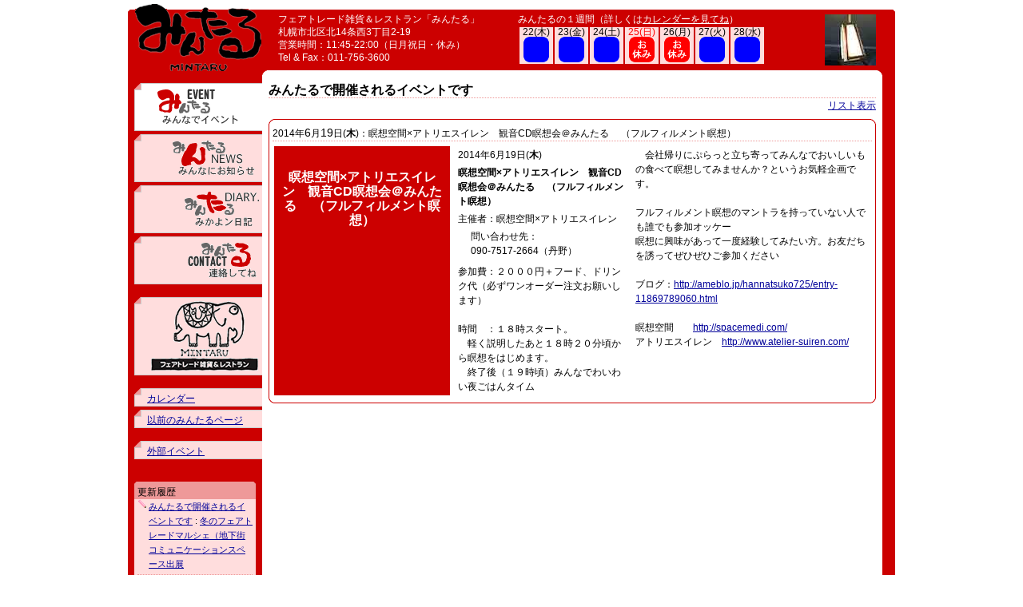

--- FILE ---
content_type: text/html
request_url: http://mintaru.com/2011/event/?r=1109
body_size: 3390
content:
<!DOCTYPE html PUBLIC "-//W3C//DTD XHTML 1.0 Strict//EN" "http://www.w3.org/TR/xhtml1/DTD/xhtml1-strict.dtd">
<html>
<head>
<meta http-equiv="Content-Type" content="text/html; charset=utf-8" />
<meta http-equiv="Content-Script-Type" content="text/javascript" />
<meta http-equiv="Content-Style-Type" content="text/css" />
<meta name="robots" content="index,follow" />
<meta name="keywords" content=">みんたる　フェアトレード雑貨＆レストラン" />
<meta name="description" content=">雑貨・ひと・食のひろば" />


<title>みんたる　フェアトレード雑貨＆レストラン : 瞑想空間×アトリエスイレン　観音CD瞑想会＠みんたる　 （フルフィルメント瞑想）</title>

<link rel="stylesheet" href="http://mintaru.com/2011/_js_css/base_css.php?v=20111101" type="text/css" />	<script language="javascript" src="http://mintaru.com/2011/_js_css/base_js.php?js=20111101"></script>		<link rel="shortcut icon" href="http://mintaru.com/2011/favicon.ico" />

<script type="text/javascript">
	//<![CDATA[
	//]]>
</script>

</head>
<body bgcolor="#ffffff">


<div id="contentBase">
 <b class="contentBaseT"><b class="r"></b><b class="l"></b></b>
 <div id="headBase">
	<div id="logoBase">
			<a href="http://mintaru.com/2011/"><img src="http://mintaru.com/2011/img/logo.png" /></a>
	</div>
	<div id="headInf">
		<div class="headCopy">
			<div>
				フェアトレード雑貨＆レストラン「みんたる」<br />
札幌市北区北14条西3丁目2-19<br />
営業時間：11:45-22:00（日月祝日・休み）<br />
Tel &amp; Fax：011-756-3600
			</div>
		</div>
		<div class="headCal">
				<div class="calOneWeek">
	<div>
		<div class="head">
			みんたるの１週間（詳しくは<a href="http://mintaru.com/2011/cal/">カレンダーを見てね</a>）
		</div>
		
		<div class="bdy">
							<div>
					
					22(木)
					
																		<img src="http://mintaru.com/2011/cal/img/cal_icons/cal_icon_000.gif" />
																
				</div>
							<div>
					
					23(金)
					
																		<img src="http://mintaru.com/2011/cal/img/cal_icons/cal_icon_000.gif" />
																
				</div>
							<div>
					
					24(土)
					
																		<img src="http://mintaru.com/2011/cal/img/cal_icons/cal_icon_000.gif" />
																
				</div>
							<div>
					
					<span style="color:#f00;">25(日)</span>
					
																		<img src="http://mintaru.com/2011/cal/img/cal_icons/cal_icon_20.gif" />
																
				</div>
							<div>
					
					26(月)
					
																		<img src="http://mintaru.com/2011/cal/img/cal_icons/cal_icon_20.gif" />
																
				</div>
							<div>
					
					27(火)
					
																		<img src="http://mintaru.com/2011/cal/img/cal_icons/cal_icon_000.gif" />
																
				</div>
							<div>
					
					28(水)
					
																		<img src="http://mintaru.com/2011/cal/img/cal_icons/cal_icon_000.gif" />
																
				</div>
						<span class="clr"></span>
		</div>
		
	</div>
</div>
		</div>
		<div class="headIcon">
				<img src="http://mintaru.com/2011/_obj/?d=doc&r=1&o=1&s=64" />
		</div>
		<div class="headClr"></div>
	</div>
 </div>
 
 <div id="leftBase">
			<div class="menu">
			<div class="block">
							<div class="select" >
																		<a href="http://mintaru.com/2011/event/"><img src="http://mintaru.com/2011/img/left_menu_event.gif" /></a>
															</div>
							<div class="normal" >
																		<a href="http://mintaru.com/2011/news/"><img src="http://mintaru.com/2011/img/left_menu_news.gif" /></a>
															</div>
							<div class="normal" >
																		<a href="http://mintaru.com/2011/diary/"><img src="http://mintaru.com/2011/img/left_menu_diary.gif" /></a>
															</div>
							<div class="normal" >
																		<a href="http://mintaru.com/2011/doc/?r=4"><img src="http://mintaru.com/2011/img/left_menu_contact.gif" /></a>
															</div>
					</div>
			<div class="block">
							<div class="normal" >
																		<a href="http://mintaru.com/2011/doc/?r=5"><img src="http://mintaru.com/2011/img/left_menu_elf.gif" /></a>
															</div>
					</div>
			<div class="block">
							<div class="normal" >
																		<a href="http://mintaru.com/2011/cal/">カレンダー</a>
															</div>
							<div class="normal" >
																		<a href="http://mintaru.com/2011/../frame/frameset.htm" target="_blank">以前のみんたるページ</a>
															</div>
					</div>
			<div class="block">
							<div class="normal" >
																		<a href="http://mintaru.com/2011/outer_event/">外部イベント</a>
															</div>
					</div>
	</div>
			<div class="blockBase">
	<b class="rblockBderT"><b class="r"></b><b class="l"></b></b>
	<div class="blockHead">更新履歴</div>
	<div class="blockList">
			<div class="each">
			<a href="http://mintaru.com/2011/event/">みんたるで開催されるイベントです</a> : <a href="http://mintaru.com/2011/event/?r=2074">冬のフェアトレードマルシェ（地下街コミュニケーションスペース出展</a>
		</div>
				<div class="each">
			<a href="http://mintaru.com/2011/event/">みんたるで開催されるイベントです</a> : <a href="http://mintaru.com/2011/event/?r=2138">開店21周年　ありがとうパーティ＆現店舗さよならパーティ♬</a>
		</div>
				<div class="each">
			<a href="http://mintaru.com/2011/news/">みんたるからのお知らせです</a> : <a href="http://mintaru.com/2011/news/?r=2137">【みんたる引っ越しのお知らせ】</a>
		</div>
				<div class="each">
			<a href="http://mintaru.com/2011/event/">みんたるで開催されるイベントです</a> : <a href="http://mintaru.com/2011/event/?r=2136">『能登半島地震・豪雨災害チャリティ投げ銭ライブ　vol.23』</a>
		</div>
				<div class="each">
			<a href="http://mintaru.com/2011/event/">みんたるで開催されるイベントです</a> : <a href="http://mintaru.com/2011/event/?r=1342">第73回　みんたる傾聴サロン</a>
		</div>
				<div class="each">
			<a href="http://mintaru.com/2011/event/">みんたるで開催されるイベントです</a> : <a href="http://mintaru.com/2011/event/?r=1608">川上裕子さんの、アイヌ刺繍講座～ウコチャの会～♫</a>
		</div>
				<div class="each">
			<a href="http://mintaru.com/2011/event/">みんたるで開催されるイベントです</a> : <a href="http://mintaru.com/2011/event/?r=2135">「歌は生きている」 インド吟遊行者バウルと失われた中世の対話～パロミタ友美×中村会子</a>
		</div>
				<div class="each">
			<a href="http://mintaru.com/2011/event/">みんたるで開催されるイベントです</a> : <a href="http://mintaru.com/2011/event/?r=287">ものづくりカフェ &quot;nu★ie&quot; </a>
		</div>
				<div class="each">
			<a href="http://mintaru.com/2011/event/">みんたるで開催されるイベントです</a> : <a href="http://mintaru.com/2011/event/?r=2130">『能登半島地震・豪雨災害チャリティ投げ銭ライブ　vol.22』</a>
		</div>
				<div class="each">
			<a href="http://mintaru.com/2011/event/">みんたるで開催されるイベントです</a> : <a href="http://mintaru.com/2011/event/?r=2134">中村哲さんのドキュメンタリー映画 『荒野に希望の灯をともす』上映会＆ミニLIVE</a>
		</div>
			</div>
	<b class="rblockBderB"><b class="r"></b><b class="l"></b></b>
</div>
	 </div>
 
 <div id="mainBase" class="mainBaseNoRight">
 	<b class="mainBderT"><b class="r"></b><b class="l"></b></b>
			
<div class="main">
<h3>みんたるで開催されるイベントです</h3>

  
	<div class="naviBase">
		<a href="http://mintaru.com/2011/event/">
			リスト表示
		</a>
	</div>
	
	<div class="dtl">
		<b class="dtlBderT"><b class="r"></b><b class="l"></b></b>
		<div class="dtlBdy">
			
			<div class="dt"><span class="dtY">2014</span>年<span class="dtM">6</span>月<span class="dtD">19</span>日(<b>木</b>)：瞑想空間×アトリエスイレン　観音CD瞑想会＠みんたる　 （フルフィルメント瞑想）</div>
			
						
<table class="mntrEvent">
<tr>
	<td class="imgBase">
		<div class="copy"></div>
		<div class="title">瞑想空間×アトリエスイレン　観音CD瞑想会＠みんたる　 （フルフィルメント瞑想）</div>
		<div class="subtitle"></div>
				
	</td>
	<td class="infBase" valign="top" width="220">
		<div class="date"><span class="dtY">2014</span>年<span class="dtM">6</span>月<span class="dtD">19</span>日(<b>木</b>)</div>
		<div class="title">瞑想空間×アトリエスイレン　観音CD瞑想会＠みんたる　 （フルフィルメント瞑想）</div>
		<div class="organizer">
			主催者：瞑想空間×アトリエスイレン
							<div class="infOrganizer">
					<div class="organizer">
						問い合わせ先：<br />
						090-7517-2664（丹野）　<br />																							</div>
				</div>
					</div>
		<div class="subtext">参加費：２０００円＋フード、ドリンク代（必ずワンオーダー注文お願いします）<br />
<br />
時間　：１８時スタート。<br />
　軽く説明したあと１８時２０分頃から瞑想をはじめます。 <br />
　終了後（１９時頃）みんなでわいわい夜ごはんタイム</div>
				
	</td>
	<td class="textBase">
		<div class="bodytext">　会社帰りにぷらっと立ち寄ってみんなでおいしいもの食べて瞑想してみませんか？というお気軽企画です。 <br />
<br />
フルフィルメント瞑想のマントラを持っていない人でも誰でも参加オッケー<br />
瞑想に興味があって一度経験してみたい方。お友だちを誘ってぜひぜひご参加ください<br />
<br />
ブログ：<a href="http://ameblo.jp/hannatsuko725/entry-11869789060.html" target="_blank">http://ameblo.jp/hannatsuko725/entry-11869789060.html</a><br />
<br />
瞑想空間　　<a href="http://spacemedi.com/" target="_blank">http://spacemedi.com/</a><br />
アトリエスイレン　<a href="http://www.atelier-suiren.com/" target="_blank">http://www.atelier-suiren.com/</a></div> 
			</td>
</tr>
</table>			
		</div>
		<b class="dtlBderB"><b class="r"></b><b class="l"></b></b>
	</div>
 



</div>
		<div id="mainBaseDummy"></div>
	<b class="mainBderB"><b class="r"></b><b class="l"></b></b>
 </div>
 
  
 <div id="footBase">
	<div class="footInf">
		フェアトレード雑貨＆レストラン「みんたる」
札幌市北区北14条西3丁目2-19
営業時間：11:45-22:00（日月祝日・休み）
Tel &amp; Fax：011-756-3600
	</div>
 </div>
 
 <b class="contentBaseB"><b class="r"></b><b class="l"></b></b>
</div>


<script defer src="https://static.cloudflareinsights.com/beacon.min.js/vcd15cbe7772f49c399c6a5babf22c1241717689176015" integrity="sha512-ZpsOmlRQV6y907TI0dKBHq9Md29nnaEIPlkf84rnaERnq6zvWvPUqr2ft8M1aS28oN72PdrCzSjY4U6VaAw1EQ==" data-cf-beacon='{"version":"2024.11.0","token":"8de4f2cead4a43bda42ef22bb9332b65","r":1,"server_timing":{"name":{"cfCacheStatus":true,"cfEdge":true,"cfExtPri":true,"cfL4":true,"cfOrigin":true,"cfSpeedBrain":true},"location_startswith":null}}' crossorigin="anonymous"></script>
</body>
</html>

--- FILE ---
content_type: text/css; charset=UTF-8
request_url: http://mintaru.com/2011/_js_css/base_css.php?v=20111101
body_size: 2481
content:
body{	margin:0;	padding:0;	background-color:#ffffff;		font-size:12px;line-height:18px;	}
*{ 	font-family:sans-serif;		text-align:left;	margin:0;padding:0;}
h1{	font-size:24px;}
h2{	font-size:20px;}
h3{	font-size:16px;}
h4{	font-size:14px;	}
h5{	font-size:13px;	}

a img{	border:none;	}
a {	color:#000099;}
a:hover {	color:#006666;}

b b.l{	float:left;}
b b.r{	float:right;}


#contentBase{	width:960px;	margin: 12px auto 12px auto;	background-color:#cc0000;	}
.contentBaseT, .contentBaseB{	display:block;	clear:both;height:4px;	overflow:hidden;}
.contentBaseT b, .contentBaseB b{	width:4px;height:4px;	background-repeat:no-repeat;}
.contentBaseT .l{		background-image:url('./pkcc_img_bg/?png=bdr.4.ffffff_cc0000.tl_2');	}
.contentBaseT .r{		background-image:url('./pkcc_img_bg/?png=bdr.4.ffffff_cc0000.tr_2');	}
.contentBaseB .l{		background-image:url('./pkcc_img_bg/?png=bdr.4.ffffff_cc0000.bl_2');	}
.contentBaseB .r{		background-image:url('./pkcc_img_bg/?png=bdr.4.ffffff_cc0000.br_2');	}


#headBase{	height:72px;	}

#logoBase{		position:absolute;	}
#logoBase img{	position:relative; top:-14px;left:8px;	border:0;}	#headInf{		padding-left:188px;	}

#headInf .headCopy{	width:300px;	float:left;	}
#headInf .headCopy div{	font-size:12px;	line-height:16px;	color:#fff;	}

#headInf .headCal{	width:360px;	float:left;	}
#headInf .headCal div{	font-size:12px;	line-height:16px;	}
#headInf .headCal .calOneWeek{		}
#headInf .headCal .calOneWeek .head{	color:#fff;	height:18px;	}
#headInf .headCal .calOneWeek .head a{	color:#fff;	}
#headInf .headCal .calOneWeek .bdy{					height:48px;	}
#headInf .headCal .calOneWeek .bdy div{	float:left;	width:42px;height:46px;	text-align:center;line-height:12px;	margin:0px;padding:0px;margin-left:2px;	background-color:#ffdddd;	}
#headInf .headCal .calOneWeek .bdy a img{		opacity:0.6;filter:alpha(opacity=60);-ms-filter: "alpha( opacity=60 )";	}
#headInf .headCal .calOneWeek .bdy a:hover img{	opacity:0.9;filter:alpha(opacity=90);-ms-filter: "alpha( opacity=90 )";	}
#headInf .headCal .calOneWeek .bdy .clr{	display:block;	clear:both;	}

#headInf .headIcon{	width:64px;	float:left;		padding:2px 0px 0px 24px;	}

#headInf .headClr{					clear:both;	}




#leftBase{	width:168px;	float:left;
			margin 0;padding:0; border:0;
			}
#leftBase .menu{	margin-top:16px;	}
#leftBase .menu .block {	margin-top:16px;	}
#leftBase .menu .block div{	margin:4px 0 0 8px;	padding:4px 0 0px 16px;	}	#leftBase .menu .block div{	background-repeat:no-repeat;
							background-image:url('./pkcc_img_bg/?png=ptc.8_1_184_32.cc0000_ee9999_ee9999_cccccc.tl_2_f2');
														border-bottom:1px solid #cccccc;
							}
#leftBase .menu .block div.select{			background-color:#ffffff;	background-image:url('./pkcc_img_bg/?png=ptc.8_1_184_128.cc0000_ee9999_ffffff_cccccc.tl_2');	}
#leftBase .menu .block div.normal{			background-color:#ffdddd;	background-image:url('./pkcc_img_bg/?png=ptc.8_1_184_128.cc0000_ee9999_ffdddd_cccccc.tl_2');	}
#leftBase .menu .block div.normal:hover{	background-color:#ee9999;	background-image:url('./pkcc_img_bg/?png=ptc.8_1_184_128.cc0000_ee9999_ffe8e8_cccccc.tl_2');	}


#leftBase .menu .block div a{	display:block;	}



#leftBase .blockBase{		margin:8px;	}
#leftBase .blockBase{		margin-top:28px;	}
#leftBase .blockHead{		background-color:#ee9999;	padding:0 4px;}
#leftBase .blockList{		background-color:#ffdddd;	padding:0 4px;		}
#leftBase .blockList .each {	border-bottom:1px dotted #ee9999;	padding-bottom:4px; padding-left:14px;	background-image:url('./img/icon/pen.png');background-repeat:no-repeat;	}
#leftBase .blockList .each, #rghtBase .blockList .each a{		font-size:11px;	}



#mainBase{	float:left;
			margin 0;padding:0; border:0;
			background-color:#ffffff;
			}
.mainBaseNoRight{	width:776px;	}
.mainBaseHasRight{	width:608px;			}
#mainBase .main{	margin:8px;	}

.mainBderT, .mainBderB {	display:block;	clear:both;height:8px;	overflow:hidden;	}	.mainBderT b, .mainBderB b{	width:8px;height:8px;	background-repeat:no-repeat;}
.mainBderT .l{		background-image:url('./pkcc_img_bg/?png=bdr.8.cc0000_ffffff.tl_2');	}
.mainBderT .r{		background-image:url('./pkcc_img_bg/?png=bdr.8.cc0000_ffffff.tr_2');	}
.mainBderB .l{		background-image:url('./pkcc_img_bg/?png=bdr.8.cc0000_ffffff.bl_2');	}
.mainBderB .r{		background-image:url('./pkcc_img_bg/?png=bdr.8.cc0000_ffffff.br_2');	}


#mainBase .breadcrumb{	font-size:10px;		}
#mainBase .main .naviBase{	text-align:right;	border-top:1px dotted #ee9999;	}


#mainBase .main .dtl {	margin-top:8px;	}
.dtlBderT, .dtlBderB {	display:block;	clear:both;height:8px;	overflow:hidden;	}	.dtlBderT b, .dtlBderB b{	width:8px;height:8px;	background-repeat:no-repeat;}
.dtlBderT {			background-image:url('./pkcc_img_bg/?png=bdr.8_1.ffffff_cc0000.tm_2');	}
.dtlBderT .l{		background-image:url('./pkcc_img_bg/?png=bdr.8_1.ffffff_cc0000.tl_2');	}
.dtlBderT .r{		background-image:url('./pkcc_img_bg/?png=bdr.8_1.ffffff_cc0000.tr_2');	}
.dtlBderB {			background-image:url('./pkcc_img_bg/?png=bdr.8_1.ffffff_cc0000.bm_2');	}
.dtlBderB .l{		background-image:url('./pkcc_img_bg/?png=bdr.8_1.ffffff_cc0000.bl_2');	}
.dtlBderB .r{		background-image:url('./pkcc_img_bg/?png=bdr.8_1.ffffff_cc0000.br_2');	}
#mainBase .dtl .dtlBdy{	padding:0 4px;border-left:1px solid #cc0000;border-right:1px solid #cc0000;	}

#mainBase .dtl .dtlBdy .dt{			border-bottom:1px dotted #ee9999;	margin-bottom:4px;		}
#mainBase .dtl .dtlBdy .dt .dtY{		}
#mainBase .dtl .dtlBdy .dt .dtM{	font-size:14px;	}
#mainBase .dtl .dtlBdy .dt .dtD{	font-size:14px;	}
#mainBase .dtl .dtlBdy h4{	}
#mainBase .dtl .dtlBdy .detail, #mainBase .dtl .dtlBdy .report{	padding:8px;	}

#mainBase .main .isPast{	padding-left:18px;		}
#mainBase .main .list {}
#mainBase .main .list .each{	margin-top:8px;	}

.eachBderT, .eachBderB {	display:block;	clear:both;height:4px;	overflow:hidden;	}	.eachBderT b, .eachBderB b{	width:4px;height:4px;	background-repeat:no-repeat;}
.eachBderT {		background-image:url('./pkcc_img_bg/?png=bdr.4_1.ffffff_cc0000.tm_2');	}
.eachBderT .l{		background-image:url('./pkcc_img_bg/?png=bdr.4_1.ffffff_cc0000.tl_2');	}
.eachBderT .r{		background-image:url('./pkcc_img_bg/?png=bdr.4_1.ffffff_cc0000.tr_2');	}
.eachBderB {		background-image:url('./pkcc_img_bg/?png=bdr.4_1.ffffff_cc0000.bm_2');	}
.eachBderB .l{		background-image:url('./pkcc_img_bg/?png=bdr.4_1.ffffff_cc0000.bl_2');	}
.eachBderB .r{		background-image:url('./pkcc_img_bg/?png=bdr.4_1.ffffff_cc0000.br_2');	}
#mainBase .main .list .each .ebdy{	padding:0 4px;border-left:1px solid #cc0000;border-right:1px solid #cc0000;	}
#mainBase .main .list .each .title{	font-weight:bold;	}
#mainBase .main .list .each .summary{	margin-left:24px;	}
#mainBase .main .list .each .more{	text-align:right;	}

#mainBase .blockBase{		margin:8px;	}
#mainBase .blockHead{		padding:0 4px;	border-bottom:1px dotted #ee9999;	font-size:14px;font-weight:bold;	}
#mainBase .blockList{		padding:0 0 0 14px;}
#mainBase .blockList .each{	 padding:4px;	border-bottom:1px dotted #cc0000;}
#mainBase .dtlBdy .more{	 display:block;	text-align:right;	}


#mainBase .main .cntrBlockBase {	margin:8px;	}
#mainBase .cntrBlockBase .dtlBdy{	padding:0 4px;border-left:1px solid #cc0000;border-right:1px solid #cc0000;	}


#mainBase  .mntrEvent{}
#mainBase  .mntrEvent .imgBase{		width:220px;	vertical-align:top;	padding-top:24px;padding-bottom:24px;	text-align:center;	background-color:#cc0000;	}
#mainBase  .mntrEvent .imgBase div{	text-align:center;	padding:2px 8px;	color:#fff;	}
#mainBase  .mntrEvent .imgBase .copy{			}
#mainBase  .mntrEvent .imgBase .title{		font-weight:bold;	font-size:16px;	}
#mainBase  .mntrEvent .imgBase .subtitle{			}
#mainBase  .mntrEvent .imgBase .imgEach{			}

#mainBase  .mntrEvent .infBase{		width:220px;	vertical-align:top;	}
#mainBase  .mntrEvent .infBase div{	padding:2px 0px 2px 8px;	}
#mainBase  .mntrEvent .infBase .title{	font-weight:bold;	}
#mainBase  .mntrEvent .infBase .imgEach{		}

#mainBase  .mntrEvent .textBase{	vertical-align:top;	}
#mainBase  .mntrEvent .textBase div{	padding:2px 0px 2px 8px;	}

#mainBase .ebdy .dtForEachHead{	border-bottom:1px dotted #ee9999;	margin-bottom:4px;	}

#mainBase .outerEvent{	padding:8px;}
#mainBase .outerEvent .outerOrganizer{}
#mainBase .outerEvent .outerHasTicket{	text-align:right;	}
#mainBase .outerEvent .detail{	padding:8px 12px;		}

#mainBase .newsEach .detail{	padding:8px 12px;		}
#mainBase .diaryEach .detail{	padding:8px 12px;		}







.main .calCtlr{	margin:0 auto 8px auto;	width:220px;height:22px;	background-image:url('../cal/img/cal_nav_bg.png');		background-repeat:repeat-x;		}
.main .calCtlr .prev,
.main .calCtlr .prevNw{	float:left;		width:30px; height:22px;	background-image:url('../cal/img/cal_nav_btn_l.png');	background-repeat:no-repeat;	}
.main .calCtlr .next,
.main .calCtlr .nextNw{	float:right;	width:30px; height:22px;	background-image:url('../cal/img/cal_nav_btn_r.png');	background-repeat:no-repeat;	}
.main .calCtlr .prev:hover{												background-image:url('../cal/img/cal_nav_btn_l_h.png');	}
.main .calCtlr .next:hover{												background-image:url('../cal/img/cal_nav_btn_r_h.png');	}
.main .calCtlr .crnt{	float:left;		width:160px;height:22px;	text-align:center;	font-size:14px;font-weight:bold;	padding-top:3px;	}

.main .calTbl{	width:100%;	border-collapse:collapse;	}
.main .calTbl th {	text-align:center;	padding:0;						border-right:1px solid #666;	border-bottom:1px solid #666;	width:14%;	font-weight:normal;	}
.main .calTbl td {	text-align:left;	vertical-align:top;	padding:0;	border-right:1px solid #666;	border-bottom:1px solid #666;	height:64px;}
.main .calTbl td .date{		background-color:#ffdddd;	padding-left:4px;	font-weight:bold;font-size:14px;	}
.main .calTbl td .infs{		padding-left:10px;	text-indent: -10px;		padding-bottom:4px;	}
.main .calTbl td .infs, .main .calTbl td .infs a{			line-height:14px;	}
.main .calTbl td .infs .dsk{		font-size:8px;		}
.main .calTbl td img{	padding-right:4px;	}
.main .calTbl td a img{	padding-right:4px;	opacity:0.6;filter:alpha(opacity=60);-ms-filter: "alpha( opacity=60 )";	}
.main .calTbl td a:hover img{				opacity:0.9;filter:alpha(opacity=90);-ms-filter: "alpha( opacity=90 )";	}


.classicCalTtl{	color:#cc0000;	font-weight:bold;	margin-bottom:8px;	}
.classicCal {	width:100%;	border-collapse:collapse;	}
.classicCal td{	vertical-align:top;	padding:0;	}
.classicCal .classicCalTbl{	width:280px;	}
.classicCal .classicCalDtl{		padding-left:16px;}

.classicCalCtl	{	width:100%;	}
.classicCalCtl .classicCalTblPrev	{	text-align:left;	color:#999;	}
.classicCalCtl .classicCalTblPrev a	{	text-align:left;	}
.classicCalCtl .classicCalTblCntr	{	text-align:center;	color:#cc0000;	font-weight:bold;	font-size:14px;		}
.classicCalCtl .classicCalTblNext	{	text-align:right;	color:#999;	}
.classicCalCtl .classicCalTblNext a	{	text-align:right;	}

.calTblClassic {	border:1px solid #cc0000;	}
.calTblClassic .calTblClassicHead th{	background-color:#cc0000;	color:#fff;	text-align:center;	}
.calTblClassic td {	border-right:1px solid #cc0000;border-bottom:1px solid #cc0000;	padding:2px;	}
.calTblClassic td div{	text-align:center;	}
#clscCalMsg	{	margin:8px;		}

.classicCalDtlTtl{	color:#cc0000;	text-align:center;	font-weight:bold;	}
.classicCalDtlTbl{	border:1px solid #cc0000;	width:100%;	}
.classicCalDtlTbl td {	border-right:1px solid #cc0000;border-bottom:1px solid #cc0000;	padding:2px;	}





#rghtBase{	width:184px;	float:left;
			margin 0;padding:0; border:0;
			}

.rblockBderT, .rblockBderB {	display:block;	clear:both;height:4px;	overflow:hidden;	}	.rblockBderT b, .rblockBderB b{	width:4px;height:4px;	background-repeat:no-repeat;}
.rblockBderT {		background-color:#ee9999;	}
.rblockBderT .l{		background-image:url('./pkcc_img_bg/?png=bdr.4.cc0000_ee9999.tl_2');	}
.rblockBderT .r{		background-image:url('./pkcc_img_bg/?png=bdr.4.cc0000_ee9999.tr_2');	}
.rblockBderB {		background-color:#ffdddd;	}
.rblockBderB .l{		background-image:url('./pkcc_img_bg/?png=bdr.4.cc0000_ffdddd.bl_2');	}
.rblockBderB .r{		background-image:url('./pkcc_img_bg/?png=bdr.4.cc0000_ffdddd.br_2');	}



#rghtBase .blockBase{		margin:8px;	}
#rghtBase .blockHead{		background-color:#ee9999;	padding:0 4px;}
#rghtBase .blockList{		background-color:#ffdddd;	padding:0 4px;		}
#rghtBase .blockList .each {	border-bottom:1px dotted #ee9999;	padding-bottom:4px; padding-left:14px;	background-image:url('./img/icon/pen.png');background-repeat:no-repeat;	}
#rghtBase .blockList .each, #rghtBase .blockList .each a{		font-size:11px;	}




#footBase{	clear:both;	padding:24px 8px 0 8px;	}
#footBase .footInf{		text-align:right;	border-top:1px dotted #ffffff;	color:#fff;	font-size:10px;	}






--- FILE ---
content_type: application/x-javascript; charset=utf-8
request_url: http://mintaru.com/2011/_js_css/base_js.php?js=20111101
body_size: 227
content:

window.onload = function()
{
	var leftBase = document.getElementById('leftBase');
	if(leftBase.clientHeight)
	{	var mainBase = document.getElementById('mainBase');
		var addHeight = leftBase.clientHeight - mainBase.clientHeight + 64;
		if(addHeight>0)
		{	var mainBaseDummy = document.getElementById('mainBaseDummy');
			mainBaseDummy.style.height = addHeight + 'px';
		}
	}
	}

